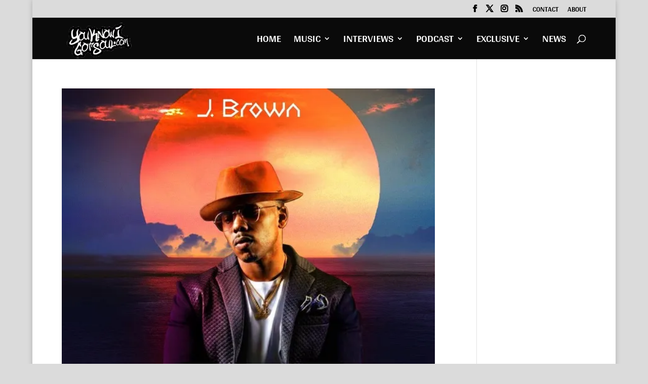

--- FILE ---
content_type: text/html; charset=utf-8
request_url: https://www.google.com/recaptcha/api2/aframe
body_size: 269
content:
<!DOCTYPE HTML><html><head><meta http-equiv="content-type" content="text/html; charset=UTF-8"></head><body><script nonce="PATUUfLzG5ZLYc0M6oOCcQ">/** Anti-fraud and anti-abuse applications only. See google.com/recaptcha */ try{var clients={'sodar':'https://pagead2.googlesyndication.com/pagead/sodar?'};window.addEventListener("message",function(a){try{if(a.source===window.parent){var b=JSON.parse(a.data);var c=clients[b['id']];if(c){var d=document.createElement('img');d.src=c+b['params']+'&rc='+(localStorage.getItem("rc::a")?sessionStorage.getItem("rc::b"):"");window.document.body.appendChild(d);sessionStorage.setItem("rc::e",parseInt(sessionStorage.getItem("rc::e")||0)+1);localStorage.setItem("rc::h",'1769294831756');}}}catch(b){}});window.parent.postMessage("_grecaptcha_ready", "*");}catch(b){}</script></body></html>